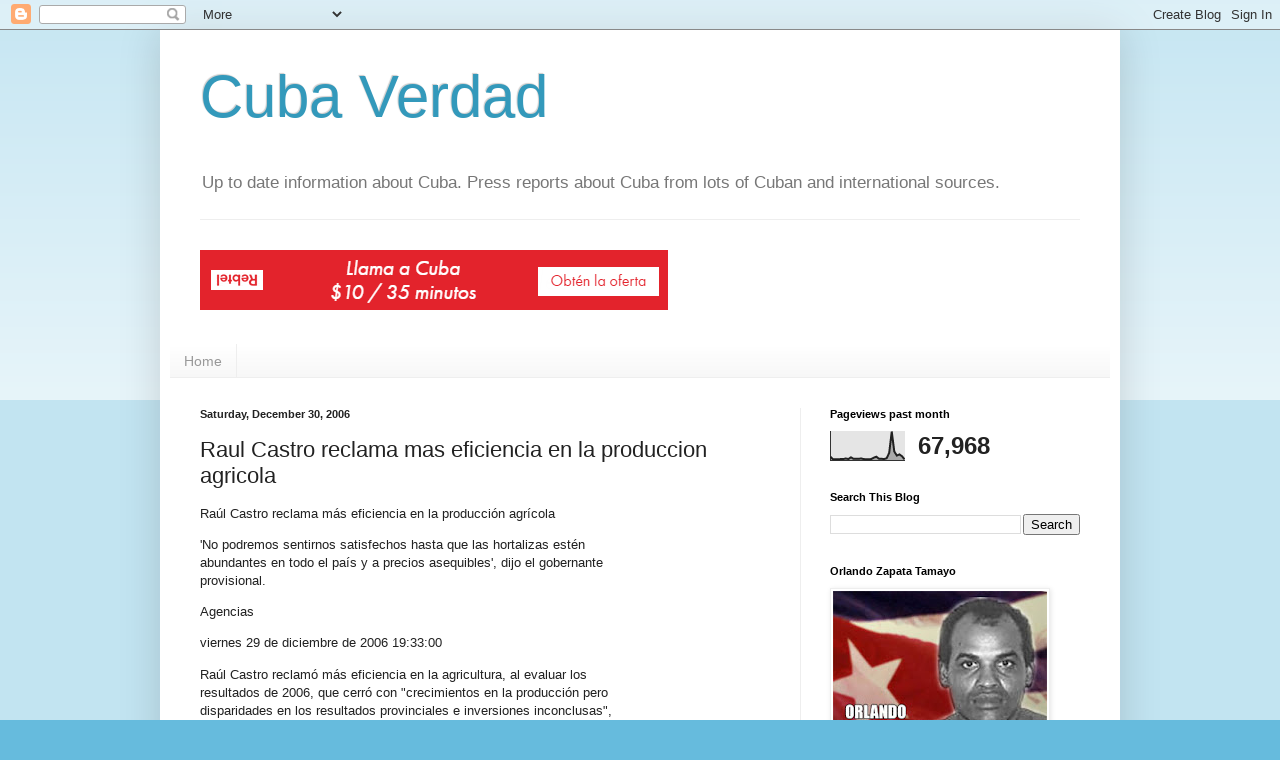

--- FILE ---
content_type: text/html; charset=UTF-8
request_url: https://cubadata.blogspot.com/b/stats?style=BLACK_TRANSPARENT&timeRange=LAST_MONTH&token=APq4FmBaFlNjogx2HrAETD_jcwX-Bn-PBnKSz-03CsbP7mu5eSH1btK9rn7nC1c3EBmrBseV2DnGLA6kwGm_P4Ra_w_FzEqXrA
body_size: -51
content:
{"total":67968,"sparklineOptions":{"backgroundColor":{"fillOpacity":0.1,"fill":"#000000"},"series":[{"areaOpacity":0.3,"color":"#202020"}]},"sparklineData":[[0,13],[1,4],[2,4],[3,4],[4,5],[5,5],[6,7],[7,5],[8,11],[9,6],[10,6],[11,6],[12,7],[13,5],[14,4],[15,4],[16,5],[17,10],[18,13],[19,6],[20,6],[21,5],[22,8],[23,26],[24,100],[25,31],[26,17],[27,21],[28,15],[29,4]],"nextTickMs":24324}

--- FILE ---
content_type: text/html; charset=utf-8
request_url: https://www.google.com/recaptcha/api2/aframe
body_size: 267
content:
<!DOCTYPE HTML><html><head><meta http-equiv="content-type" content="text/html; charset=UTF-8"></head><body><script nonce="14BW_hDRdtMYEp49kUa9mg">/** Anti-fraud and anti-abuse applications only. See google.com/recaptcha */ try{var clients={'sodar':'https://pagead2.googlesyndication.com/pagead/sodar?'};window.addEventListener("message",function(a){try{if(a.source===window.parent){var b=JSON.parse(a.data);var c=clients[b['id']];if(c){var d=document.createElement('img');d.src=c+b['params']+'&rc='+(localStorage.getItem("rc::a")?sessionStorage.getItem("rc::b"):"");window.document.body.appendChild(d);sessionStorage.setItem("rc::e",parseInt(sessionStorage.getItem("rc::e")||0)+1);localStorage.setItem("rc::h",'1769939882922');}}}catch(b){}});window.parent.postMessage("_grecaptcha_ready", "*");}catch(b){}</script></body></html>